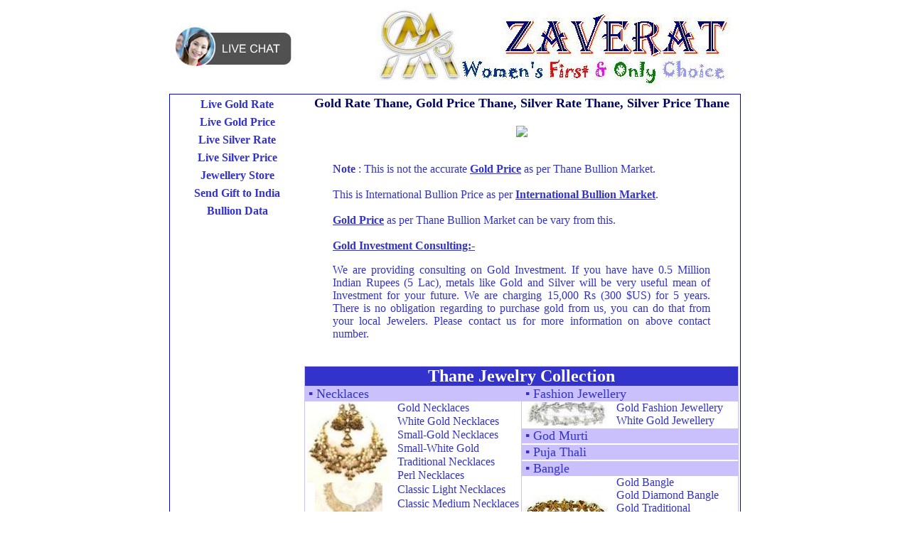

--- FILE ---
content_type: text/html; charset=UTF-8
request_url: https://www.zaverat.com/gold_silver_price_rate/b_Gold_Price_Thane.php
body_size: 7270
content:
<html>

<head>
<title>
Gold Rate Thane, Gold Price Thane, Silver Rate Thane, Silver Price Thane

</title>
<link href="../000_template.css" rel="stylesheet" type="text/css" /><script language="JavaScript" fptype="dynamicanimation">
<!--
function dynAnimation() {}
function clickSwapImg() {}
//-->


</script>
<script language="JavaScript1.2" fptype="dynamicanimation">
function rollIn(el)
	{
		var ms = navigator.appVersion.indexOf("MSIE")
		ie4 = (ms>0) && (parseInt(navigator.appVersion.substring(ms+5, ms+6)) >= 4)
		if(ie4)
		{
			el.initstyle=el.style.cssText;el.style.cssText=el.fprolloverstyle
		}
	}
	function rollOut(el)
	{
		var ms = navigator.appVersion.indexOf("MSIE")
		ie4 = (ms>0) && (parseInt(navigator.appVersion.substring(ms+5, ms+6)) >= 4)
		if(ie4)
		{
			el.style.cssText=el.initstyle
		}
	}

</script></head>

<body topmargin="0" marginheight="0" marginwidth="0">

<script src="http://www.google-analytics.com/urchin.js" type="text/javascript">
</script>
<script type="text/javascript">
try {
_uacct = "UA-7476390-2";
urchinTracker();
} catch(err) {}</script>

<table style="border-collapse: collapse" width="800" align="center" border="0" height="111" align="center">

<tr>
<td width="180" height="120" style="border-left-width: 1; border-top-width: 1; border-bottom-width: 1" align="center" valign="middle">

<a href="http://www.adeshara.com/home/contact-us.html" rel="nofollow">

<img border="0" src="../zaverat/livechat.jpg"></a></td>

<td height="120" width="20" bordercolordark="#Cc3300" bordercolor="#Cc3300"></td>
<td height="120" width="600"> 

<a href="http://www.zaverat.com">
<img border="0" src="../zaverat/logo.GIF" align="right">
</a>

</td>
</tr> 

 
</table>

<table border="1" cellspacing="0" style="border-collapse: collapse" bordercolor="#0000FF" width="800" align="center">
    <tr>
      <td colspan="2">

<table align="center" width="800" style="border-collapse: collapse">
<tr>
<td width="20%" rowspan="2" valign="top">
<body>

<table style="border-collapse: collapse" width="185" border="0">

	
<tr>

<td id="a3" height="25" width="125" align="center">
<a href="http://www.zaverat.com/b_liverate.php" style="text-decoration:none">
<b>
<font id="se" face="Times New Roman" style="text-decoration: none">
Live Gold Rate</font>
</b></td>

</tr>


<tr>

<td id="a3" height="25" width="125" align="center">
<b><a style="text-decoration:none" href="http://www.zaverat.com/b_livegoldprice.php">
<font id="se" face="Times New Roman" style="text-decoration: none">
Live Gold Price</font>
</a>
</b></td>

</tr>



<tr>

<td id="a3" height="25" width="125" align="center">
<b><a style="text-decoration:none" href="http://www.zaverat.com/b_livesilverrate.php">
<font id="se" face="Times New Roman" style="text-decoration: none">
Live Silver Rate</font> </a>
</b></td>

</tr>


<tr>

<td id="a3" height="25" width="125" align="center">
<b><a style="text-decoration:none" href="http://www.zaverat.com/b_livesilverprice.php">
<font id="se" face="Times New Roman" style="text-decoration: none">
Live Silver Price</font>
</a>
</b></td>

</tr>





  
<tr>

<td id="a4" height="25" width="125" align="center"> <b>
<a href="http://www.zaverat.com/b_jewellery.php" style="text-decoration: none">
<font id="co" face="Times New Roman">Jewellery Store</font></a><font color="#0000FF"> </font>
</font></b></td>

</tr>
  
  
  
<tr>

<td height="25" align="center" width="125"> 
<a href="http://www.zaverat.com/b_gift.php" style="text-decoration:none">
<font face="Times New Roman" style="text-decoration: none"><b>Send Gift to India</b></font></a></td>


<tr>

<td height="25" align="center" width="131"> 
<a href="http://www.zaverat.com/b_bd.php" style="text-decoration:none"><b>
<font face="Times New Roman" style="text-decoration: none">Bullion Data</font></b></a></td>

</tr>

  
  
  



</table>


</td>
<td width="80%" valign="top">

<table border="0" cellpadding="0" cellspacing="0" style="border-collapse: collapse" style="border: 1px solid #0000FF;" bordercolor="#111111" width="100%">
  <tr>
    <td width="100%">
    <p align="center"><b><font color="#000066" size="4">Gold Rate Thane, Gold Price Thane, Silver Rate Thane, Silver Price Thane
    
    <br /><br />
    </font></b></td>
  </tr>
  <tr>
    <td width="100%" align="center"><a href="http://www.BaseMetals.com"> <img border=0 src= "http://www.BaseMetals.com/freecharts/freeprice.aspx?id=90677169-0e24-4017-bb6e-96f1cd8e984a"></a>
</td>
  </tr>
  <tr>
  <td>
  &nbsp;
  </td>
  </tr>
  <tr>
  <td align="center">
  
  <script type="text/javascript"><!--
google_ad_client = "pub-1179361266174020";
/* Small Ad 1 468x15, created 10/9/09 */
google_ad_slot = "0142499613";
google_ad_width = 468;
google_ad_height = 15;
//-->
</script>
<script type="text/javascript"
src="http://pagead2.googlesyndication.com/pagead/show_ads.js">
</script>
  
  </td>
  </tr>
  <tr>
  <td>
  &nbsp;
  </td>
  </tr>

  <tr>
    <td width="100%">
    <blockquote>
		<p align="justify">
		<font color="#3333CC"><b>Note</b> : This is not the accurate <u><b>Gold 
		Price</b></u> as per Thane Bullion Market. <br>
		<br>
		This is International Bullion Price as per <u><b>International Bullion Market</b></u>.<br>
		<br>
		<u><b>Gold Price</b></u> as 
    per Thane Bullion Market can be vary from this. <br><br>
		<u><b>Gold Investment Consulting:-</b></u></font></p>
		<p align="justify">
		<font color="#3333CC">We are providing consulting on Gold Investment. If 
		you have have 0.5 Million Indian Rupees (5 Lac), metals like Gold and 
		Silver will be very useful mean of Investment for your future. We are 
		charging 15,000 Rs (300 $US) for 5 years. There is no obligation 
		regarding to purchase gold from us, you can do that from your local 
		Jewelers. Please contact us for more information on above contact 
		number.</font></p>
	</blockquote>
	</td>
  </tr>
</table>
<tr>
<td>





<br />
<table border="1" cellpadding="0" cellspacing="0" style="border-collapse: collapse" bordercolor="#C9C0FC" width="100%" align=center>
 <tr><td colspan="2" align="center" bgcolor="#3333CC">
	<font size="5" color="#C9C0FC"><b><a href="http://www.zaverat.com">
	<font color="#FFFFFF">Thane Jewelry Collection</font></a></b></font></td></tr>
 
 <tr><td width="50%" valign=top>
  <table border="0" cellpadding="0" cellspacing="0" style="border-collapse: collapse" bordercolor="#111111" width="100%">
  <tr>
    <td colspan="2" bgcolor="#C9C0FC"><font color="#9900CC" size="4">&nbsp;<font face="Times New Roman" color="#3333CC">&#9642;</font>
    <a href="../a_allnecklaces.php">
    <font color="#3333CC">Necklaces</font></a></font></td>
  </tr>
  <tr>
    <td rowspan="6" width="40%" align="center">
    <img border="0" src="../gift_to_india/gifts_to_india/traditional_necklaces_1.jpg"></td>
    <td width="60%"><font color="#9900CC">&nbsp;
    <a href="../necklaces_gold_diamond.php">
    <font color="#3333CC">Gold Necklaces</font></a></td>
  </tr>
  <tr>
    <td width="60%"><font color="#9900CC">&nbsp;
    <a href="../necklaces_whitegold_diamond.php">
    <font color="#3333CC">White Gold Necklaces</font></a></td>
  </tr>
  <tr>
    <td width="60%"><font color="#9900CC">&nbsp;
    <a href="../necklaces_gold_small.php">
    <font color="#3333CC">Small-Gold Necklaces</font></a></td>
  </tr>
  <tr>
    <td width="60%"><font color="#9900CC">&nbsp;
    <a href="../necklaces_whitegold_small.php">
    <font color="#3333CC">Small-White Gold</font></a></td>
  </tr>
  <tr>
    <td width="60%"><font color="#9900CC">&nbsp;
    <a href="../necklaces_traditional.php">
    <font color="#3333CC">Traditional Necklaces</font></a></td>
  </tr>
  <tr>
    <td width="60%"><font color="#9900CC">&nbsp;
    <a href="../necklaces_perl.php">
    <font color="#3333CC">Perl Necklaces</font></a></td>
  </tr>
  <tr>
    <td rowspan="5" width="40%" align="center">
    <img border="0" src="../gift_to_india/gifts_to_india/necklace_1.jpg"></td>
    <td width="60%"><font color="#9900CC">&nbsp;
    <a href="../necklaces_classic_light.php">
    <font color="#3333CC">Classic Light Necklaces</font></a></td>
  </tr>
  <tr>
    <td width="60%"><font color="#9900CC">&nbsp;
    <a href="../necklaces_classic_medium.php">
    <font color="#3333CC">Classic Medium Necklaces</font></a></td>
  </tr>
  <tr>
    <td width="60%"><font color="#9900CC">&nbsp;
    <a href="../necklaces_classic_heavy.php">
    <font color="#3333CC">Classic Heavy Necklaces</font></a></td>
  </tr>
  <tr>
    <td width="60%"><font color="#9900CC">&nbsp;
    <a href="../necklaces_jadtar_heavy.php">
    <font color="#3333CC">Jadtar Heavy Necklaces</font></a></td>
  </tr>
  <tr>
    <td width="60%"><font color="#9900CC">&nbsp;
    <a href="../necklaces_jadtar_light.php">
    <font color="#3333CC">Jadtar Light Necklaces</font></a></td>
  </tr>
  
  

</table>
<table border="0" cellpadding="0" cellspacing="0" style="border-collapse: collapse" bordercolor="#111111" width="100%">
  <tr>
    <td width="100%" height="4"></td>
  </tr>
</table>

 <table border="0" cellpadding="0" cellspacing="0" style="border-collapse: collapse" bordercolor="#111111" width="100%">
  <tr>
    <td colspan="2" bgcolor="#C9C0FC"><font color="#9900CC" size="4">&nbsp;<font face="Times New Roman" color="#3333CC">&#9642;</font>
    <a href="../a_allpendants.php">
    <font color="#3333CC">Pendants </font></a></font></td>
  </tr>
  <tr>
    <td rowspan="5" width="40%" align="center">
    <img border="0" src="../gift_to_india/gifts_to_india/gold_jewellery_1.jpg" width="72" height="100"></td>
    <td width="60%"><font color="#9900CC">&nbsp;
    <a href="../god_pendants.php">
    <font color="#3333CC">God Pendants</font></a></td>
  </tr>
  <tr>
    <td width="60%"><font color="#9900CC">&nbsp;
    <a href="../gold_pendants.php">
    <font color="#3333CC">Gold &amp; Diamond</font></a></td>
  </tr>
  <tr>
    <td width="60%"><font color="#9900CC">&nbsp;
    <a href="../whitegold_pendants.php">
    <font color="#3333CC">White Gold &amp; Diamond</font></a></td>
  </tr>
  <tr>
    <td width="60%"><font color="#9900CC">&nbsp;
    <a href="../gold_heart_pendants.php">
    <font color="#3333CC">Gold (Heart Shaped)</font></a></td>
  </tr>
  <tr>
    <td width="60%"><font color="#9900CC">&nbsp;
    <a href="../whiteheart_pendants.php">
    <font color="#3333CC">White Gold (Heart)</font></a></td>
  </tr>
</table>
<table border="0" cellpadding="0" cellspacing="0" style="border-collapse: collapse" bordercolor="#111111" width="100%">
  <tr>
    <td width="100%" height="4"></td>
  </tr>
</table>

<table border="0" cellpadding="0" cellspacing="0" style="border-collapse: collapse" bordercolor="#111111" width="100%">
  <tr>
    <td colspan="2" bgcolor="#C9C0FC"><font color="#9900CC" size="4">&nbsp;<font face="Times New Roman" color="#3333CC">&#9642;</font>
    <a href="../a_allrings.php">
    <font color="#3333CC">Rings</font></a></font></td>
  </tr>
  <tr>
    <td rowspan="6" width="40%" align="center">
    <img border="0" src="../gift_to_india/gifts_to_india/whitegold_ring_1a.jpg" width="100" height="53"></td>
    <td width="60%"><font color="#9900CC">&nbsp;
    <a href="../gold_rings.php">
    <font color="#3333CC">Gold &amp; Diamond Rings</font></a></td>
  </tr>
  <tr>
    <td width="60%"><font color="#9900CC">&nbsp;
    <a href="../whitegold_rings.php">
    <font color="#3333CC">White Gold &amp; Ring</font></a></td>
  </tr>
  <tr>
    <td width="60%"><font color="#9900CC">&nbsp;
    <a href="../goldheart_rings.php">
    <font color="#3333CC">Gold (Heart Shaped)</font></a></td>
  </tr>
  <tr>
    <td width="60%"><font color="#9900CC">&nbsp;
    <a href="../whiteheart_rings.php">
    <font color="#3333CC">White Gold (Heart)</font></a></td>
  </tr>
  <tr>
    <td width="60%"><font color="#9900CC">&nbsp;
    <a href="../gold_rings_mans.php">
    <font color="#3333CC">Man's Gold Ring</font></a></td>
  </tr>
<tr>
    <td width="60%"><font color="#9900CC">&nbsp;
    <a href="../whitegold_rings_mans.php">
    <font color="#3333CC">Man's White Gold Ring</font></a></td>
  </tr>

</table>
<table border="0" cellpadding="0" cellspacing="0" style="border-collapse: collapse" bordercolor="#111111" width="100%">
  <tr>
    <td width="100%" height="4"></td>
  </tr>
</table>

<table border="0" cellpadding="0" cellspacing="0" style="border-collapse: collapse" bordercolor="#111111" width="100%">
  <tr>
    <td colspan="2" bgcolor="#C9C0FC"><font color="#9900CC" size="4">&nbsp;<font face="Times New Roman" color="#3333CC">&#9642;</font>
    <a href="../a_allerrings.php">
    <font color="#3333CC">Earrings</font></a></font></td>
  </tr>
  <tr>
    <td rowspan="5" width="40%" align="center">
    <img border="0" src="../gift_to_india/gifts_to_india/whitegold_earring_1.jpg" width="89" height="80"></td>
    <td width="60%"><font color="#3333CC">&nbsp;<font size="4"></font>
    <a href="../gold_earrings.php">
    <font color="#3333CC">Gold &amp; Diamond Earrings</font></a></td>
  </tr>
  

  <tr>
    <td width="60%"><font color="#9900CC">&nbsp;
    <a href="../whitegold_earrings.php">
    <font color="#3333CC">White Gold Earring</font></a></td>
  </tr>
  <tr>
    <td width="60%"><font color="#9900CC">&nbsp;
    <a href="../whitegold_earrings.php">
    <font color="#3333CC">WG Diamond Earring</font></a></td>
  </tr>

  <tr>
    <td width="60%"><font color="#9900CC">&nbsp;
    <a href="../goldheart_earrings.php">
    <font color="#3333CC">Gold (Heart Shaped)</font></a></td>
  </tr>
  <tr>
    <td width="60%"><font color="#9900CC">&nbsp;
    <a href="../whiteheart_earrings.php">
    <font color="#3333CC">White Gold (Heart)</font></a></td>
  </tr>
  <table border="0" cellpadding="0" cellspacing="0" style="border-collapse: collapse" bordercolor="#111111" width="100%">
  <tr>
    <td width="100%" height="4"></td>
  </tr>
</table>
<table border="0" cellpadding="0" cellspacing="0" style="border-collapse: collapse" bordercolor="#111111" width="100%">
  <tr>
    <td bgcolor="#C9C0FC" colspan="2"><font color="#9900CC" size="4">&nbsp;<font face="Times New Roman" color="#3333CC">&#9642;</font>
    <a href="../a_allchains.php">
    <font color="#3333CC">Chains</font></a> </font></td>  </tr>
  <tr>
    <td rowspan="4" width="40%" align="center">
    <img border="0" src="../gift_to_india/gifts_to_india/whitegold_chain_1.jpg"></td>
    <td><font color="#9900CC">&nbsp;
    <a href="../gold_chains.php">
    <font color="#3333CC">Gold Chain</font></a></td>
  </tr>
  <tr>
    <td><font color="#9900CC">&nbsp;
    <a href="../whitegold_chains.php">
    <font color="#3333CC">White Gold Chain</font></a></td>
  </tr>
  
</table>
<table border="0" cellpadding="0" cellspacing="0" style="border-collapse: collapse" bordercolor="#111111" width="100%">
  <tr>
    <td width="100%" height="2"></td>
  </tr>
</table>
<td width="50%" valign=top>
   


<table border="0" cellpadding="0" cellspacing="0" style="border-collapse: collapse" bordercolor="#111111" width="100%">
  <tr>
    <td bgcolor="#C9C0FC" colspan="2"><font color="#9900CC" size="4">&nbsp;<font face="Times New Roman" color="#3333CC">&#9642;</font>
    <a href="../a_allfashion.php">
    <font color="#3333CC">Fashion Jewellery</font></a> </font></td>  </tr>
  <tr>
    <td rowspan="4" width="40%" align="center">
    <img border="0" src="../gift_to_india/gifts_to_india/jewellery_2.jpg"></td>
    <td><font color="#9900CC">&nbsp;
    <a href="../fashion_gold_jewelleries.php">
    <font color="#3333CC">Gold Fashion Jewellery</font></a></td>
  </tr>
  <tr>
    <td><font color="#9900CC">&nbsp;
    <a href="../fashion_whitegold_jewelleries.php">
    <font color="#3333CC">White Gold Jewellery</font></a></td>
  </tr>
  
</table>


   <table border="0" cellpadding="0" cellspacing="0" style="border-collapse: collapse" bordercolor="#111111" width="100%">
  <tr>
  <td width="100%" height="2"></td></tr>

    <tr>
    <td bgcolor="#C9C0FC"><font color="#9900CC" size="4">&nbsp;<font face="Times New Roman" color="#3333CC">&#9642;</font>
    <a href="../a_Murtis.php">
    <font color="#3333CC">God Murti</font></a> </font></td>
  </tr>
  <tr>
  <td width="100%" height="2"></td></tr>

  <tr>
    <td bgcolor="#C9C0FC"><font color="#9900CC" size="4">&nbsp;<font face="Times New Roman" color="#3333CC">&#9642;</font>
    <a href="../a_pujathali.php">
    <font color="#3333CC">Puja Thali</font></a> </font></td>
  </tr>
</table>
<table border="0" cellpadding="0" cellspacing="0" style="border-collapse: collapse" bordercolor="#111111" width="100%">
  <tr>
    <td width="100%" height="2"></td>
  </tr>
</table>

<table border="0" cellpadding="0" cellspacing="0" style="border-collapse: collapse" bordercolor="#111111" width="100%">
  <tr>
    <td colspan="2" bgcolor="#C9C0FC"><font color="#9900CC" size="4">&nbsp;<font face="Times New Roman" color="#3333CC">&#9642;</font>
    <a href="../a_allbangles.php">
    <font color="#3333CC">Bangle</font></a></font></td>
  </tr>
  <tr>
    <td rowspan="6" width="40%" align="center">
    <img border="0" src="../gift_to_india/gifts_to_india/gold_bangle_1.jpg" width="125" height="53"></td>
    <td><font color="#9900CC">&nbsp;
    <a href="../gold_bangles.php">
    <font color="#3333CC">Gold Bangle</font></a></td>
  </tr>
  
  <tr>
    <td><font color="#9900CC">&nbsp;
    <a href="../gold_bangles_diamond.php">
    <font color="#3333CC">Gold Diamond Bangle</font></a></td>
  </tr>
  <tr>
    <td><font color="#9900CC">&nbsp;
    <a href="../gold_bangles_traditional.php">
    <font color="#3333CC">Gold Traditional</font></a></td>
  </tr>
  <tr>
    <td><font color="#9900CC">&nbsp;
    <a href="../whitegold_bangles.php">
    <font color="#3333CC">White Gold Bangle</font></a></td>
  </tr>
  <tr>
    <td><font color="#9900CC">&nbsp;
    <a href="../gold_heart_bangles.php">
    <font color="#3333CC">Heart Gold Bangle</font></a></td>
  </tr>
  <tr>
    <td><font color="#9900CC">&nbsp;
    <a href="../whitegold_heart_bangles.php">
    <font color="#3333CC">Heart White-Gold Bangle</font></a></td>
  </tr>
</table>
<table border="0" cellpadding="0" cellspacing="0" style="border-collapse: collapse" bordercolor="#111111" width="100%">
  <tr>
    <td width="100%" height="2"></td>
  </tr>
</table>
<table border="0" cellpadding="0" cellspacing="0" style="border-collapse: collapse" bordercolor="#111111" width="100%">
  <tr>
    <td colspan="2" bgcolor="#C9C0FC"><font color="#9900CC" size="4">&nbsp;<font face="Times New Roman" color="#3333CC">&#9642;</font>
    <a href="../a_allbracelets.php">
    <font color="#3333CC">Bracelets</font></a></font></td>
  </tr>
  <tr>
    <td rowspan="4" width="40%" align="center">
    <img border="0" src="../gift_to_india/gifts_to_india/whitegold_bracelet_1.jpg"></td>
    <td><font color="#9900CC">&nbsp;
    <a href="../gold_bracelets.php">
    <font color="#3333CC">Gold Bracelets</font></a></td>
  </tr>
  <tr>
    <td><font color="#9900CC">&nbsp;
    <a href="../whitegold_bracelets.php">
    <font color="#3333CC">White Gold Bracelets</font></a></td>
  </tr>
  <tr>
    <td><font color="#9900CC">&nbsp;
    <a href="../gold_bracelets_mans.php">
    <font color="#3333CC">Man's Gold Bracelets</font></a></td>
  </tr>
  <tr>
    <td><font color="#9900CC">&nbsp;
    <a href="../whitegold_bracelets_mans.php">
    <font color="#3333CC">Man's White Gold</font></a></td>
  </tr>
</table>

<table border="0" cellpadding="0" cellspacing="0" style="border-collapse: collapse" bordercolor="#111111" width="100%">
  <tr>
    <td width="100%" height="2"></td>
  </tr>
</table>

<table border="0" cellpadding="0" cellspacing="0" style="border-collapse: collapse" bordercolor="#111111" width="100%">
  <tr>
    <td width="100%" colspan="2" bgcolor="#C9C0FC">
    <font color="#9900CC" size="4">&nbsp;<font face="Times New Roman" color="#3333CC">&#9642;</font>
    <a href="../a_heartcollection.php">
    <font color="#3333CC">Heart Collection</font></a></font></td>
  </tr>
  <tr>
    <td width="40%" rowspan="8" align="center">
    <img border="0" src="../gift_to_india/gifts_to_india/goldheart_pendant_1.jpg" width="103" height="138"></td>
    <td width="60%"><font color="#9900CC">&nbsp;
    <a href="../gold_heart_pendants.php">
    <font color="#3333CC">Pendants (Gold)</font></a></td>
  </tr>
  <tr>
    <td width="60%"><font color="#9900CC">&nbsp;
    <a href="../whiteheart_pendants.php">
    <font color="#3333CC">Pendants (White Gold)</font></a></td>
  </tr>
  <tr>
    <td width="60%"><font color="#9900CC">&nbsp;
    <a href="../goldheart_rings.php">
    <font color="#3333CC">Rings (Gold)</font></a></td>
  </tr>
  <tr>
    <td width="60%"><font color="#9900CC">&nbsp;
    <a href="../whiteheart_rings.php">
    <font color="#3333CC">Rings (White Gold)</font></a></td>
  </tr>
  <tr>
    <td width="60%"><font color="#9900CC">&nbsp;
    <a href="../goldheart_earrings.php">
    <font color="#3333CC">Earrings (Gold)</font></a></td>
  </tr>
  <tr>
    <td width="60%"><font color="#9900CC">&nbsp;
    <a href="../whiteheart_earrings.php">
    <font color="#3333CC">Earrings (White Gold)</font></a></td>
  </tr>
  <tr>
    <td width="60%"><font color="#9900CC">&nbsp;
    <a href="../gold_heart_bangles.php">
    <font color="#3333CC">Gold Bangle</font></a></td>
  </tr>
  <tr>
    <td width="60%"><font color="#9900CC">&nbsp;
    <a href="../whitegold_heart_bangles.php">
    <font color="#3333CC">White Gold Bangle</font></a></td>
  </tr>

</table>
<table border="0" cellpadding="0" cellspacing="0" style="border-collapse: collapse" bordercolor="#111111" width="100%">
  <tr>
    <td width="100%" height="2"></td>
  </tr>
</table> <table border="0" cellpadding="0" cellspacing="0" style="border-collapse: collapse" bordercolor="#111111" width="100%">
 
 <tr>
    <td bgcolor="#C9C0FC"><font color="#9900CC" size="4">&nbsp;<font face="Times New Roman" color="#3333CC">&#9642;</font>
    <a href="../a_alljadtar.php">
    <font color="#3333CC">Jadtar Jewelleries</font></a> </font></td>
  </tr>
  
  <td width="100%" height="2"></td></tr>
 </table>
 <table border="0" cellpadding="0" cellspacing="0" style="border-collapse: collapse" bordercolor="#111111" width="100%">
  <tr>
    <td colspan="2" bgcolor="#C9C0FC"><font color="#9900CC" size="4">&nbsp;<font face="Times New Roman" color="#3333CC">&#9642;</font>
    <a href="../a_silver_jewellery.php">
    <font color="#3333CC">Silver Jewelleries</font></a></font></td>
  </tr>
  <tr>
    <td rowspan="6" width="40%" align="center">
    <img border="0" src="../gift_to_india/gifts_to_india/jewellery_4.jpg"></td>
    <td width="60%"><font color="#3333CC">&nbsp;<font size="4"></font>
    <a href="../silver_bangles.php">
    <font color="#3333CC">Silver Bangle</font></a></td>
  </tr>
  <tr>
    <td width="60%"><font color="#3333CC">&nbsp;<font size="4"></font>
    <a href="../silver_bracelets.php">
    <font color="#3333CC">Silver Bracelets</font></a></td>
  </tr>

  <tr>
    <td width="60%"><font color="#9900CC">&nbsp;
    <a href="../silver_chains.php">
    <font color="#3333CC">Silver Chains</font></a></td>
  </tr>
  <tr>
    <td width="60%"><font color="#9900CC">&nbsp;
    <a href="../silver_earrings.php">
    <font color="#3333CC">Silver Earrings</font></a></td>
  </tr>

  <tr>
    <td width="60%"><font color="#9900CC">&nbsp;
    <a href="../silver_pendants.php">
    <font color="#3333CC">Silver Pendants</font></a></td>
  </tr>
  <tr>
    <td width="60%"><font color="#9900CC">&nbsp;
    <a href="../silver_rings.php">
    <font color="#3333CC">Silver Rings</font></a></td>
  </tr>

</table>

</td></tr></table>








</td>
</tr>
</td></tr></table>
</td></tr></table>



<table border="0" cellpadding="0" cellspacing="0" style="border-collapse: collapse" bordercolor="#111111" width="800" align="center">
  <tr>
  <td height="5" colspan="2">
  <hr color="#99CCFF" size="1">
  </td>
  </tr>

  
  
  <tr>
    <td width="11%" align="right">
    <font color="#000099"><b>Concerns :-</b></font>&nbsp;</td>
    <td width="90%">&nbsp;
    <b><font face="Arial" color="#CCCCFF">|| </font></b>&nbsp;<font face="Arial" size="2"><font color="#0000CC">
	</font><a style="text-decoration: none" a href="../b_delivery_time.php">
	<font color="#000080">Delivery Time</font></a><font color="#0000CC">&nbsp;&nbsp;
	</font></font><b><font face="Arial" color="#CCCCFF">||</font></b><font face="Arial" size="2"><font color="#0000CC">&nbsp;&nbsp; 
    </font>
    <a style="text-decoration: none" a href="../b_your_credit_card_security.php">
<font color="#000080">
	Your Credit Card Security</font></a><font color="#0000CC">&nbsp;</font></font><font color="#0000CC">&nbsp; </font>
	<b><font face="Arial" color="#CCCCFF">||</font></b><font face="Arial" size="2" color="#0000CC"> &nbsp;</font><font face="Arial" size="2"><font color="#0000CC">
	</font>
    <a style="text-decoration: none" a href="../b_best_price_guarantee.php">
	<font color="#000080">
	Best Price Guarantee</font></a><font color="#0000CC">&nbsp;</font></font><font color="#0000CC">
	</font>
    <b><font color="#CCCCFF" face="Arial"> 
    &nbsp;||</font></b></td>
  </tr>
  <tr>
  <td height="5" colspan="2">
  
  </td>
  </tr>
  <tr>
    <td width="9%" align="right">
    <font color="#000099"><b>Guide :-</b></font>&nbsp;</td>
    <td width="90%">
    &nbsp;
    <b><font face="Arial" color="#CCCCFF">|| </font></b>&nbsp;    
    <font face="Arial" size="2"><a style="text-decoration: none" a href="../b_how_to_send_gifts_to_india.php">
	<font color="#000080">How To Send Gifts To India</font></a><font color="#0000CC"> 
    </font></font>
    <b><font color="#99CCFF" face="Arial"> 
    &nbsp; </font><font face="Arial" color="#CCCCFF">|| </font><font color="#99CCFF" face="Arial"> 
    &nbsp;</font></b><font face="Arial" size="2"><font color="#0000CC"> 
    </font>
    <a style="text-decoration: none" a href="../b_How_to_buy_jewelleries_online.php">
<font color="#000080">
	How To Buy Jewelleries Online</font></a><font color="#0000CC">&nbsp;</font></font><b><font color="#000066"><font color="#3333CC" face="Symbol"> 
    </font></font><font color="#CCCCFF" face="Arial"> 
    &nbsp;|| </font></b><font face="Arial" size="2" color="#0000CC">&nbsp;</font><font face="Arial" size="2"><font color="#0000CC">
	</font>
    <a style="text-decoration: none" a href="../b_payment.php">
	<font color="#000080">
	Various Payment Methods</font></a><font color="#0000CC">&nbsp;</font></font><b><font color="#3333CC" face="Symbol">&nbsp; 
    </font><font face="Arial" color="#CCCCFF">||</font></b></td>
  </tr>
  <tr>
  <td height="5" colspan="2">
  
  </td>
  </tr>
  <tr>
    <td width="9%" align="right">
    <font color="#000099"><b>Business :-</b></font>&nbsp;</td>
    <td width="90%">
    &nbsp;
    <b><font face="Arial" color="#CCCCFF">||</font><font color="#99CCFF" face="Arial">&nbsp; </font>
	</b>&nbsp;<font face="Arial" size="2"><a style="text-decoration: none" a href="../b_zaverat_on_your_website.php"><font color="#000080">Sell Our Product on Your Website</font></a><font color="#0000CC">&nbsp;</font></font><font color="#0000CC"> </font>
    <b><font color="#CCCCFF" face="Arial"> 
    &nbsp;|| </font></b><font face="Arial" size="2" color="#0000CC">&nbsp;</font><font face="Arial" size="2"><font color="#0000CC">
	</font>
    <a style="text-decoration: none" a href="../b_your_product_on_zaverat.php">
	<font color="#000080">
	Sell Your Product on ZAVERAT.COM & in India</font></a><font color="#0000CC">&nbsp;</font></font><b><font color="#3333CC" face="Symbol">&nbsp; 
    </font><font face="Arial" color="#CCCCFF">||</font></b></td>
  </tr>
  <tr>
  <td height="5" colspan="2">
  
  </td>
  </tr>
  <tr>
    <td width="9%" align="right">
    <font color="#000099"><b>Product :-</b></font>&nbsp;</td>
    <td width="90%">
    &nbsp;
    <b><font face="Arial" color="#CCCCFF">||</font><font color="#99CCFF" face="Arial">&nbsp; </font>
	</b>&nbsp;<font face="Arial" size="2"><a style="text-decoration: none" a href="../b_wpi.php"><font color="#000080">Wholesale Product Inquiry</font></a><font color="#0000CC"> 
    </font></font>
    <b><font color="#99CCFF" face="Arial"> 
    &nbsp; </font><font face="Arial" color="#CCCCFF">||</font><font color="#99CCFF" face="Arial">&nbsp; </font></b>&nbsp;<font face="Arial" size="2"><a style="text-decoration: none" a href="../b_product_quality.php"><font color="#000080">Product Quality</font></a><font color="#0000CC">&nbsp; 
    </font></font><b><font face="Arial" color="#CCCCFF">||</font></b><font face="Arial" size="2"><font color="#0000CC">&nbsp;&nbsp; 
    </font>
    <a style="text-decoration: none" a href="../b_jewellery_menufacturing.php">
<font color="#000080">
	Our Manufacturing process of Jewellery through Movies</font></a><font color="#0000CC">&nbsp;</font></font><b><font face="Arial" color="#CCCCFF">||</font></b></td>
  </tr>
  <tr>
  <td height="5" colspan="2">
  
  </td>
  </tr>

<tr>
    <td width="9%" align="right">
    <font color="#000099"><b>About Us :-</b></font>&nbsp;</td>
    <td width="90%">
    &nbsp;
    <b><font face="Arial" color="#CCCCFF">||</font><font color="#99CCFF" face="Arial">&nbsp; </font>
	</b>&nbsp;<font face="Arial" size="2"><a a href="../b_aboutus.php" style="text-decoration: none"><font color="#000080">About ZAVERAT.COM</font></a><font color="#0000CC"> 
    </font></font>
    <b><font color="#99CCFF" face="Arial"> 
    &nbsp; </font><font face="Arial" color="#CCCCFF">||</font><font color="#99CCFF" face="Arial">&nbsp; </font></b><font face="Arial" size="2"><font color="#0000CC"> &nbsp;</font><a style="text-decoration: none" a href="../b_services.php"><font color="#000080">Our Services</font></a><font color="#0000CC">&nbsp;</font></font><b><font color="#3333CC" face="Symbol"> 
    </font><font color="#CCCCFF" face="Arial"> 
    &nbsp;||&nbsp;&nbsp; </font></b><font face="Arial" size="2"><a style="text-decoration: none" a href="http://ashish.adeshara.com"><font color="#000080">
	CEO's Portal</font></a><font color="#0000CC">&nbsp;</font></font><b><font color="#3333CC" face="Symbol"> 
    </font><font color="#CCCCFF" face="Arial"> 
    &nbsp;||&nbsp;&nbsp; </font></b>
	<a a href="http://www.zaverat.com/RSS/Index.xml"><img border="0" src="../zaverat/RSS.jpg" width="38" height="15"></a><font color="#0000CC" face="Arial" size="2">&nbsp;</font><b><font color="#3333CC" face="Symbol"> 
    </font><font color="#CCCCFF" face="Arial"> 
    &nbsp;||&nbsp;&nbsp; </font></b><font face="Arial" size="2">
	<a style="text-decoration: none" a href="http://blog.zaverat.com"><font color="#000080">
	Jewelry Blog</font></a><font color="#0000CC">&nbsp;</font></font><b><font color="#3333CC" face="Symbol"> 
    </font><font color="#CCCCFF" face="Arial"> 
    &nbsp;||&nbsp;&nbsp; </font></b><font face="Arial" size="2">
	<a style="text-decoration: none" a href="http://blog.zaverat.com"><font color="#000080">
	Jewelry Directory</font></a><font color="#0000CC">&nbsp;</font></font><b><font color="#3333CC" face="Symbol"> 
    </font><font color="#CCCCFF" face="Arial"> 
    &nbsp;||</font></b></td>
  </tr>
  <tr>
  <td height="5" colspan="2">
  <hr color="#99CCFF" size="1">
  </td>
  </tr>
  <tr>
  <td height="5" colspan="2">
  
  <p class="quote"><p align="justify"><font face="Verdana" size="2" color="#333333"><b><center>Trend of glass bangles</center></b></font><br/><font face="Verdana" size="2" color="#333333">Glass bangles are most popular in Indian women. Nothing is quite like glass bangles. Real Indian glass bangles can be quite hard to find in the United States and Canada. There are infinite ways to wear glass bangles once you find real glass bangles. The luminescence, elegance, and unique sound of glass bangles are unmistakable.</font></p></p><p class="author"><p align="justify"><font face="Verdana" size="2" color="#333333">Every woman can incorporate Indian bangles into her own personal style. Ever notice people's face when you tell them your bangles are glass bangles. The thick glass bangles are worn occasionally. The glass bangles are not easy to import in United States or in Canada, as they are glass. Unfortunately, they lose the delicate look, feel, and most importantly, the sound of glass bangles.</font></p></p>  <p class="quote"><p align="justify"><font face="Verdana" size="2" color="#333333"><b><center>A colorless diamond is expensive.</center></b></font><br/><font face="Verdana" size="2" color="#333333">If the bride-to-be is fashion conscious, then you can impress her with emerald cut shapes of diamond. For a distinct impression of the diamond its shape should be especially considered. But with some inclusions the prices of diamonds fall substantially while the glitter is almost the same.</font></p></p><p class="author"><p align="justify"><font face="Verdana" size="2" color="#333333">If the couples can afford only a low priced diamond than go for shallow cuts, which do not involve much costs. Know that round brilliant diamonds are most popular with the brides as the shape is attractive and luminous. For a low budget couple, less than one carat size diamonds are suitable and it can be adequately set for a larger appearance. But a unique heart shape diamond solitaire engagement ring or a marquise shape also are perfect.</font></p></p>  <p class="quote"><p align="justify"><font face="Verdana" size="2" color="#333333"><b><center>Male tendencies to uplift and strengthen by gemstones</center></b></font><br/><font face="Verdana" size="2" color="#333333">The male sexual energy is not only for the actual act of love making but is a sense of expression that illuminates off of the man.</font></p></p><p class="author"><p align="justify"><font face="Verdana" size="2" color="#333333">There are male and female tendencies that run through all of our bodies and by the man wearing this stone, it helps the male tendencies to uplift and strengthen its flow which brings out more of the male energy than that of the feminine energy that he has within his body. It makes him seem like he really knows who he is and this knowledge emanates all around him which makes him very intriguing.</font></p></p>  
  </td>
  </tr>
<tr>
  <td height="5" colspan="2">
  <hr color="#99CCFF" size="1">
  </td>
  </tr>

   <tr>
    <td width="100%" colspan="2">
    <p align="center">
    <font face="Arial" size="2"><font color="#0000FF">||
    </font>
    <a a href="http://www.zaverat.com" style="text-decoration: none"><font color="#0000FF">Home</font></a><font color="#0000FF"> ||
    </font></font><font face="Arial" size="2" color="#0000FF">
	<a a href="../b_faq.php" style="text-decoration: none">
	<font face="Arial" size="2">
    <a style="text-decoration: none" a href="../b_advertisewithus.php"><font color="#0000FF">Advertise with Us</font></a><font color="#0000FF"> 
    ||</font></font>
    <a style="text-decoration: none" a href="../b_faq.php">
	<font color="#0000FF">FAQ</font></a> || 
    <a a href="../b_tc.php" style="text-decoration: none"><font color="#0000FF">Terms &amp; 
    Conditions of Use</font></a><font color="#0000FF"> || 
    <a a href="../b_pp.php" style="text-decoration: none"><font color="#0000FF">Privacy Policy</font></a> || 
    <a a href="../b_sitemap.php" style="text-decoration: none"><font color="#0000FF">Site map</font></a> || 
    <a a href="../b_disclaimer.php" style="text-decoration: none"><font color="#0000FF">Disclaimer</font></a> || </font>
    </font>
    <font face="Arial" size="2">
    <a a href="../b_contact.php" style="text-decoration: none"><font color="#0000FF">Contact Us</font></a><font color="#0000FF"> ||
    </font>
    <a a href="../b_fb.php" style="text-decoration: none"><font color="#0000FF">Feed Back</font></a><font color="#0000FF"> 
    ||</font></font></td>
  </tr>
  <tr>
    <td width="100%" height="7" align="center" colspan="2">
    
    
    
    </td>
  </tr>
  <tr>
    <td width="100%" colspan="2" align="center">
    
<font color="#0000FF" size="2">
<font face="Times New Roman">

Copyright &#169; <a a href="http://www.adeshara.com">ADESHARA.COM</a> | ZAVERAT.COM ( <a   a href="http://www.zaverat.com">Jewelry</a> ) | 7Jewellery.COM ( <a  a href="http://www.7jewellery.com">Jewellery</a> ) |  AhmedabadJewellery.COM ( <a  a href="http://www.ahmedabadjewellery.com">Jewelry Ahmedabad</a> )

</td>
  </tr>
    

  <tr>
    <td width="100%" colspan="2">
    <p align="center">
    <img border="0" src="../zaverat/cards.GIF" width="200" height="42"></td>
  </tr>

  <tr>
    <td width="100%" colspan="2">
    &nbsp;</td>
  </tr>

  <tr>
    <td width="100%" colspan="2" align="center">
    
    <script type="text/javascript"><!--
google_ad_client = "pub-1179361266174020";
/* 728x90, created 1/18/09 */
google_ad_slot = "1981502857";
google_ad_width = 728;
google_ad_height = 90;
//-->
</script>
<script type="text/javascript"
src="http://pagead2.googlesyndication.com/pagead/show_ads.js">
</script></td>
  </tr>
<tr>
    <td width="100%" colspan="2">
    &nbsp;</td>
  </tr>
  
     <tr>
  <td width="100%" colspan="2" align="center">
  <font size="4" color="#3333CC">Concept, </font><font size="4">
  <font color="#0000FF">

    <a a href="http://www.sevenoutsource.com"><font color="#3333CC">SEO</font></a></font><font color="#3333CC"> & Website Developed & Maintained by   
    </font></font>
  <font color="#0000FF">

    <font size="4"><a a href="http://www.sevenoutsource.com">
	<font color="#3333CC">SevenOutsource</font></a></font><font color="#3333CC"><br>
	</font><a a href="http://www.seooutsourcingservice.com"><font color="#3333CC">SEO Outsourcing Service</font></a><font color="#3333CC">,   
    </font><a a href="http://www.webdesignoutsourcingservice.com">
	<font color="#3333CC">Web Design Outsourcing Service</font></a><font color="#3333CC">,   
    </font><a a href="http://www.dataentryoutsourcingservice.com">
	<font color="#3333CC">Data Entry Outsourcing Service</font></a><font color="#3333CC"> &   
    </font><a a href="http://www.cadcamoutsourcing.com"><font color="#3333CC">CAD/CAM Outsourcing</font></a><font color="#3333CC"> - Your Outsourcing & Subcontracting Partner  
    </font>  
    </font>
    </td>
    </tr>

  
  
<tr><td width="100%" colspan="2" align="center"><font color="#0000FF" size="2">

    Last Updated : 03/12/2025 07:49:28  </font>
    </tr>
  
</table>


</body>

</html>

--- FILE ---
content_type: text/css
request_url: https://www.zaverat.com/000_template.css
body_size: 383
content:
a:link {color:#3333CC; text-decoration:none; }    /* unvisited link */
a:visited {color:#3333CC; text-decoration:none;} /* visited link */
a:hover {color:#3333CC; text-decoration:underline;}   /* mouse over link */
a:active {color:#3333CC;}  /* selected link */

h1
{
color:#FFFFFF;
size:5;
display: inline;
margin:0px,0px,0px,0px;
}

h2
{
display: inline;
margin:0px,0px,0px,0px;
color:#3333CC;
size:5;
}


h3
{
display: inline;
margin:0px,0px,0px,0px;
color:#9900CC;
size:4;
}